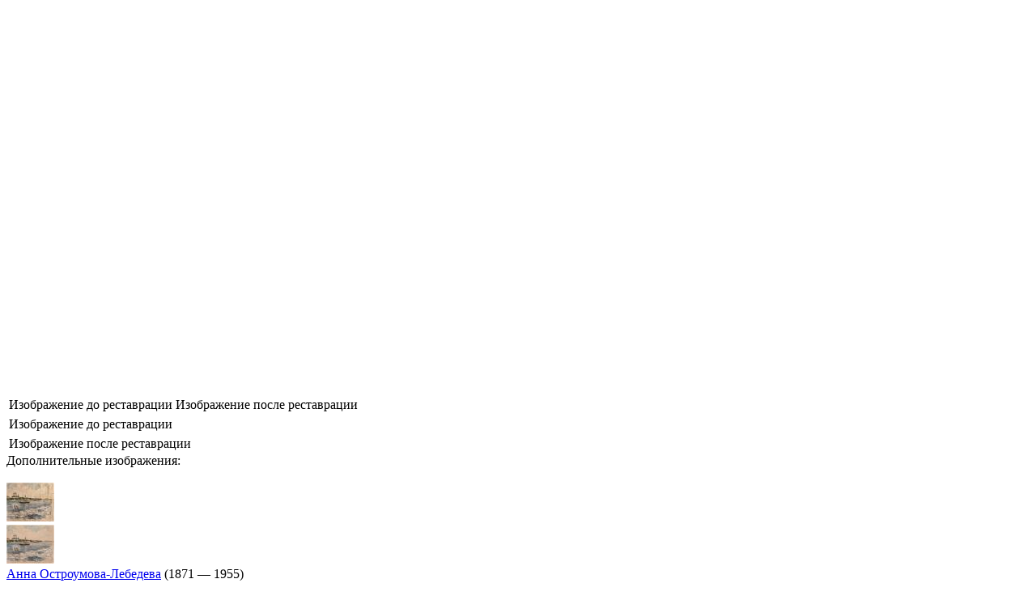

--- FILE ---
content_type: text/html; charset=UTF-8
request_url: http://www.grabar.ru/data/catalogue/graphics/ap_ostroumova_lebedeva_smolniy_sobor/index.php
body_size: 6221
content:
<!DOCTYPE html>


 
<!--[if lt IE 7]>      <html class="no-js lt-ie9 lt-ie8 ie7"> <![endif]-->
<!--[if IE 8]>         <html class="no-js lt-ie9 ie8"> <![endif]-->
<!--[if IE 9]>         <html class="no-js ie9"> <![endif]-->
<!--[if gt IE 9]><!--> <html class="no-js"> <!--<![endif]-->
<head>

    <meta charset="utf-8">
    <meta http-equiv="X-UA-Compatible" content="IE=edge">
    <title>Смольный собор - Всероссийский художественный научно-реставрационный центр имени академика И.Э.Грабаря</title>

    <meta name="viewport" content="width=device-width, initial-scale=1">


    <link rel="stylesheet" href="/css/bootstrap.min.css">
    <link rel="stylesheet" href="/css/style.css">
    <link rel="stylesheet" href="/css/item.css">


    <!--[if lte IE 9]>
    <script type="text/javascript" src="/js/vendor/html5shiv.js"></script>
    <script type="text/javascript" src="/js/vendor/respond.min.js"></script>
    <![endif]-->


    <!--[if (gte IE 9)|!(IE)]><!-->
    <script src="/js/vendor/modernizr.custom.js"></script>
    <!--<![endif]-->

    <script src="/js/vendor/jquery-1.11.2.min.js"></script>

    <link rel="stylesheet" href="/js/vendor/jscrollpane/jquery.jscrollpane.css">
    <script src="/js/vendor/jscrollpane/jqueryjscrollpaneminjs.js"></script>
    <script src="/js/vendor/jscrollpane/jquerymousewheeljs.js"></script>

</head>

<body>

<div class="item-popup">

    <div class="popup__image">
       <div class="popup__inner">
           <!-- если одна картинка/дипзум
               <table class="image-table">
                   <tr>
                       <td>

                           <img src="/images/item/item2.jpg" alt=""/>
                           <img src="/images/item/item1.jpg" alt=""/>
                           <iframe src="http://www.japaneseprints.ru/full/index.php?id=2575&coll=7524" frameborder="0"></iframe>

                       </td>
                   </tr>
               </table>
           -->

           <!--если несколько картинок-->
           <div class="royalSlider popup-slider">
                                    <div class="slide">
                        <table class="image-table">
                           <tr>
                               <td>
                                    <iframe src="/full/double.php?id=1000_b&coll=1&id2=1000_a" frameborder="0"></iframe>
                               </td>
                           </tr>
                        </table>
                    </div>
                                                   <div class="slide">
                       <table class="image-table">
                           <tr>
                               <td>
                                                                            <iframe src="/full/index.php?id=1000_b&coll=1" frameborder="0"></iframe>
                                                                   </td>
                           </tr>
                       </table>
                   </div>
                                  <div class="slide">
                       <table class="image-table">
                           <tr>
                               <td>
                                                                            <iframe src="/full/index.php?id=1000_a&coll=1" frameborder="0"></iframe>
                                                                   </td>
                           </tr>
                       </table>
                   </div>
                          </div>

       </div>
    </div>

            <div class="popup__header image-1">
            <table class="header-table">
                <tr>
                    <!--
                                            <td>Изображение до реставрации</td>
                                        -->
                    <td>Изображение до реставрации</td>
                    <td>Изображение после реставрации</td>
                </tr>
            </table>
        </div>
                <div class="popup__header image-2">
                        <table class="header-table">
                <tr>
                    <td>Изображение до реставрации</td>
                </tr>
            </table>
        </div>
                    <div class="popup__header image-3">
                        <table class="header-table">
                <tr>
                    <td>Изображение после реставрации</td>
                </tr>
            </table>
        </div>
                <style>
        #dz img { content:url('/images/noimage/icon_deepzoom_new_no_active.png'); }
        #dz.active img { content:url('/images/noimage/icon_deepzoom_new_active.png'); }
    </style>

        <div class="popup__extend" style="pointer-events: auto;">
        <div class="container">
            <div class="thumbnails__title">Дополнительные изображения:</div>
            <div style="overflow-x:auto;float: left;width:100%">
                <div class="thumbnails-slider" style="width:1000px;">
                                            <div class="thumbnails__item" id="dz">
                            <a class="not-out" href="#image-1"><img src="/images/noimage/icon_deepzoom_new_active.png" alt=""/></a>
                        </div>
                                                                <div class="thumbnails__item">
                            <a class="not-out" href="#image-2"><img src="/data/catalogue/graphics/ap_ostroumova_lebedeva_smolniy_sobor/1000_foto_1_02.jpg" alt="Изображение до реставрации"/></a>
                        </div>
                                            <div class="thumbnails__item">
                            <a class="not-out" href="#image-3"><img src="/data/catalogue/graphics/ap_ostroumova_lebedeva_smolniy_sobor/1000_mainfoto_02.jpg" alt="Изображение после реставрации"/></a>
                        </div>
                                    </div>
            </div>
        </div>
    </div>
        <div class="popup__content">
        <div class="popup__inner">
            <div class="visible__head">
                <div class="container">
                    <div class="row">
                        <div class="col-xs-9 col-sm-7 col-md-8">
                            <div class="item__author"><a href="/data/catalogue/authors/ostroumova_lebedeva_ap/index.php">Анна Остроумова-Лебедева</a> (1871 — 1955)</div>                            <div class="title-group">
                                <div class="item__name">
                                    Смольный собор                                </div>
                            </div>
                        </div>
                        <div class="col-xs-3 col-sm-5 col-md-4">
                            <div class="showMoreBtn text-right">
                                <a href="#" class="btn btn-black"><i class="g-icon-arrow_left arrow-down"></i><span> Описание экспоната</span></a>
                            </div>
                        </div>
                    </div>
                </div>
            </div>

            <div class="hidden__body">
                <div class="container">
                    <div class="item__info">
                        <div class="row">
                            <div class="col-sm-6">
                                <table class="table__info">
                                                                    <tr>
                                        <td>Автор:</td>
                                        <td>                                
                                        <a href="/data/catalogue/authors/ostroumova_lebedeva_ap/index.php">Остроумова-Лебедева, Анна Петровна</a> (1871 — 1955)                                        </td>
                                    </tr>
                                                                                                    <tr>
                                        <td>Дата создания:</td>
                                        <td>
                                                                                        1912                                        </td>
                                    </tr>
                                                                                                    <tr>
                                        <td>Техника:</td>
                                        <td><a href="/reference/materials/paper/index.php">Бумага</a>, <a href="/reference/materials/watercolour/index.php">акварель</a>, <a href="/reference/materials/ceruse/index.php">белила</a>, <a href="/reference/materials/lead_pencil/index.php">графитный карандаш</a></td>
                                    </tr>
                                                                                                    <tr>
                                        <td>Размер:</td>
                                        <td>36,5 х 45,5</td>
                                    </tr>
                                                                                                    <tr>
                                        <td>Коллекция:</td>
                                        <td>
                                            <a href="/reference/organizations/tambov_kartinnaya_galereya/index.php">Тамбовская областная картинная галерея</a>
                                            <br>                                        </td>
                                    </tr>
                                                                                                                                    <tr>
                                        <td>Реставраторы:</td>
                                        <td>
                                        <a href="/reference/people/schetanova_da/index.php">Щетанова Д.А.</a>, <a href="/reference/people/dunaeva_ov/index.php">Дунаева О.В.</a> руководитель                                        </td>
                                    </tr>
                                                                </table>
                            </div>
                            <div class="col-sm-6">
                                <div class="item__text">
                                                                                                        </div>
                            </div>
                        </div>
                        <div class="item__footer">
                            <div class="share-block  col-sm-6">
                                <span>Поделиться:</span>
                                <script type="text/javascript" src="//yastatic.net/share/share.js" charset="utf-8"></script><div class="yashare-auto-init" data-yashareL10n="ru" data-yashareType="small" data-yashareQuickServices="vkontakte,facebook,twitter,odnoklassniki,moimir" data-yashareTheme="counter"></div>
                            </div>

                            <div class="get-code col-sm-6">
                                <a href="javascript:PopUpShow()" class="text-get-code">Получить код для размещения на своём сайте</a>
                            </div>   
                            <div class="b-popup" id="popup1">
                                <div class="b-popup-content">
                                    <a href="javascript:PopUpHide()"><img src="/images/close_popup_media_page.png"></a>
                                    <div class="col-xs-10 col-xs-offset-1 b-popup-container">
                                        <p>Вы можете разместить этот код на своей странице.</p>
                                        <input class="col-xs-12" type="text" id="popup-input" readonly="readonly" value="&#60;div id=&#34;grwdgt_097a929d77e9-1000&#34;&#62;&#60;/div&#62;&#60;script&#62;(function(){var widgetGrabarOptions_e3fc={id:1000,lang:'ru',type:1,};if(window.createGrabarWidget_e3fc_version=='0.1.1'){createGrabarWidget_e3fc(widgetGrabarOptions_e3fc);}else{var script=document.createElement('script');   script.type='text/javascript';script.async=true;script.src=&#34;http://grabar.ru/php/widget_js.js&#34;;script.onload=function(){createGrabarWidget_e3fc(widgetGrabarOptions_e3fc);};document.getElementsByTagName('head')[0].appendChild(script);}})();&#60;/script&#62;">
                                        <div class="col-xs-6 b-popup-left"> 
                                            <p>На вашей странице появится кнопка:</p>
                                            <img src="/images/button_b_popup.png">
                                        </div>
                                        <div class="col-xs-6 b-popup-right">
                                            <p>Информация о реставрации предмета 
                                            откроется во всплывающем окне, 
                                            без перехода на сайт Центра им. Грабаря 
                                            (пользователь останется на Вашем сайте).</p>
                                        </div>
                                    </div>
                                </div>
                            </div>

                        </div>
                    </div>
                </div>
            </div>
        </div>

    </div>
</div>

    <script src="/js/vendor/easings.js"></script>
    <script src="/js/vendor/fastclick.min.js"></script>
    <script src="/js/vendor/jquery.royalslider.min.js"></script>
    <script src="//code.jquery.com/ui/1.11.4/jquery-ui.js"></script>
    <script>

     $(document).ready(function(){
        //Скрыть PopUp при загрузке страницы    
        PopUpHide();

            $("#popup-input").focus(function(){
                if(this.value == this.defaultValue){
                    this.select();
                }
                document.execCommand('test');
            });

    });

    $(window).load(function() {
        $(window).resize();
    });
    //Функция отображения PopUp
    function PopUpShow(){
        $("#popup1").show();
    }
    //Функция скрытия PopUp
    function PopUpHide(){
        $("#popup1").hide();
    }

    if (window.location.search.indexOf('target=out') + 1) {
        $('a:not(".not-out")').attr('target', '_blank');
    }

        $(function()
        {
            $('.popup__text-scrolled').jScrollPane();
        });

        $('.popup__text').animate({left: - $('.popup__text').innerWidth() }, function() {
            $('.popup__text').hide();
        });

        var wH = $(window).height(),
            wW = $(window).width();
        var popupContent = $('.popup__content'),
            popupExtend = $('.popup__extend'),
            popupImage = $('.popup__image'),
            numberImage = window.location.hash ? window.location.hash : '#image-1';
        numberImage = numberImage.substr(1);


        function indents() {
            var visibleHeight = $('.visible__head').innerHeight();
            var imageHeight = popupImage.height();
            wH = $(window).height();
            wW = $(window).width();

            popupImage.css({ bottom: visibleHeight + popupExtend.innerHeight() });
            popupExtend.css({ bottom: visibleHeight });
            $('.image-table img').css({ maxHeight: imageHeight });
            $('.popup__text').css('height', (wH - visibleHeight + popupExtend.innerHeight() - 2) + 'px');
        }

        function overheight() {
            var initialHeight = popupContent.find('.popup__inner').innerHeight(),
                wH = $(window).height();

            if(initialHeight > wH) { $('.item-popup').addClass('overheight'); }
            else { $('.item-popup').removeClass('overheight'); }
        }

        $(window).resize(function() {
            var wH = $(window).height(),
                wW = $(window).width();

            indents();

            setTimeout(function() {

               indents();
                overheight();

            }, 500);

            setTimeout(function () {
                $('.popup__text-scrolled').each(function () {
                    var api = $(this).data('jsp');
                    api.reinitialise();
                });
            }, 50);

            var sum = 5;
            $('.thumbnails__item').each(function() { sum+=$(this).width(); sum+=10;} );
            $('.thumbnails-slider').width(sum);

        }).trigger('resize');

        $(window).ready(function() {

           indents();

           var idleTime = 0;
           var idleInterval = setInterval(timerIncrement, 1000);

           function timerIncrement()
           {
               idleTime++;
               if (idleTime > 3)
               {
                   $('.popup__header').removeClass('h-show');
               }
           }

           $(this).mousemove(function(e){
               idleTime = 0;
           });

           popupImage.hover(function() {
               $('.popup__header.'+numberImage).addClass('h-show')
           });
           $('.popup__header.'+numberImage).addClass('h-show');
           $('.popup__content').hover(function() {
               $('.popup__header').removeClass('h-show');
           });

           FastClick.attach(document.body);

           var btn = $('.showMoreBtn a'),
               initialText = btn.find('span').text(),
               newText = btn.attr('data-text');

           btn.on('click', function(e) {
               e.preventDefault();

               $('.item-popup').toggleClass('show-info');
               $('.hidden__body').slideToggle(500, 'easeInOutQuint');

               if($(this).find('span').text() == newText) {
                   $(this).find('span').text(initialText)
               }
               else {
                   $(this).find('span').text(newText)
               }

               setTimeout(function() {
                   overheight();
               }, 500);

           });

           $('.accordion__head a').on('click', function(e) {
               e.preventDefault();
               $(this).parents('.accordion__item').toggleClass('open').siblings().removeClass('open').find('.accordion__body').slideUp('fast');
               $(this).parents('.accordion__item').find('.accordion__body').slideToggle('fast');
               $(window).resize();
           });


           $('.popup-slider').royalSlider({
               autoHeight: false,
               arrowsNavAutoHide: false,
               arrowsNav: false,
               fadeinLoadedSlide: false,
               controlNavigationSpacing: 0,
               controlNavigation: 'none',
               imageScaleMode: 'none',
               imageAlignCenter: true,
               keyboardNavEnabled: false,
               navigateByClick: false,
               addActiveClass: true,
               sliderDrag: false,
               sliderTouch: false,
               slidesSpacing: 0,
               controlsInside: false,
               numImagesToPreload: 10,
               deeplinking: {
                   enabled: true,
                   prefix: 'image-',
                   change: true
               }
           });

           $('.thumbnails__item').on('click', 'a', function() {
                $(this).parent().addClass('active').siblings().removeClass('active');

                $('.popup__text').animate({left: - $('.popup__text').innerWidth() }, function() {
                    $('.popup__text').hide();
                });
                
               // Нужно чтобы не возникал магический баг с кликом в хроме
               setTimeout(function () {
                    $('.rsActiveSlide').css('left', parseInt($('.rsActiveSlide').css('left'))+1 + 'px');
                }, 100);
               // Так что не удалять, если он не исправлен)))
                
                $('.popup__header').removeClass('h-show');
                //console.log($(this));
                numberImage = $(this).attr('href');
                numberImage = numberImage.substr(1);
                $('.popup__header.'+numberImage).addClass('h-show');
           });

           $('.thumbnails__item a[href=#'+numberImage+']').click();
        });

        $('.btn-menu.black').click(function () {
            $('.popup__text').animate({left: - $('.popup__text').innerWidth() }, function() {
                $('.popup__text').hide();
            });
        });

        $('.popup__info').click(function () {
            var id = $(this).attr('data-id');
            if ($('.popup__text[data-id='+id+']')) {
                $('.popup__text[data-id='+id+']').css({left: - $('.popup__text').innerWidth() });
                $('.popup__text[data-id='+id+']').show();
                $('.popup__text[data-id='+id+']').animate({left:'0px'});

                setTimeout(function () {
                    $('.popup__text-scrolled').each(function () {
                        var api = $(this).data('jsp');
                        api.reinitialise();
                    });
                }, 50);
            }
        });
    </script>
    
    
<script> 
(function(i,s,o,g,r,a,m){i['GoogleAnalyticsObject']=r;i[r]=i[r]||function(){ 
(i[r].q=i[r].q||[]).push(arguments)},i[r].l=1*new Date();a=s.createElement(o), 
m=s.getElementsByTagName(o)[0];a.async=1;a.src=g;m.parentNode.insertBefore(a,m) 
})(window,document,'script','//www.google-analytics.com/analytics.js','ga'); 

ga('create', 'UA-38830918-15', 'auto'); 
ga('send', 'pageview'); 

</script> 

<!-- Yandex.Metrika counter --> 
<script type="text/javascript"> 
(function (d, w, c) { 
(w[c] = w[c] || []).push(function() { 
try { 
w.yaCounter36338975 = new Ya.Metrika({ 
id:36338975, 
clickmap:true, 
trackLinks:true, 
accurateTrackBounce:true, 
webvisor:true 
}); 
} catch(e) { } 
}); 

var n = d.getElementsByTagName("script")[0], 
s = d.createElement("script"), 
f = function () { n.parentNode.insertBefore(s, n); }; 
s.type = "text/javascript"; 
s.async = true; 
s.src = "https://mc.yandex.ru/metrika/watch.js"; 

if (w.opera == "[object Opera]") { 
d.addEventListener("DOMContentLoaded", f, false); 
} else { f(); } 
})(document, window, "yandex_metrika_callbacks"); 
</script> 

<!-- /Yandex.Metrika counter --> 

</body>
</html>

--- FILE ---
content_type: text/plain
request_url: https://www.google-analytics.com/j/collect?v=1&_v=j102&a=747455040&t=pageview&_s=1&dl=http%3A%2F%2Fwww.grabar.ru%2Fdata%2Fcatalogue%2Fgraphics%2Fap_ostroumova_lebedeva_smolniy_sobor%2Findex.php&ul=en-us%40posix&dt=%D0%A1%D0%BC%D0%BE%D0%BB%D1%8C%D0%BD%D1%8B%D0%B9%20%D1%81%D0%BE%D0%B1%D0%BE%D1%80%20-%20%D0%92%D1%81%D0%B5%D1%80%D0%BE%D1%81%D1%81%D0%B8%D0%B9%D1%81%D0%BA%D0%B8%D0%B9%20%D1%85%D1%83%D0%B4%D0%BE%D0%B6%D0%B5%D1%81%D1%82%D0%B2%D0%B5%D0%BD%D0%BD%D1%8B%D0%B9%20%D0%BD%D0%B0%D1%83%D1%87%D0%BD%D0%BE-%D1%80%D0%B5%D1%81%D1%82%D0%B0%D0%B2%D1%80%D0%B0%D1%86%D0%B8%D0%BE%D0%BD%D0%BD%D1%8B%D0%B9%20%D1%86%D0%B5%D0%BD%D1%82%D1%80%20%D0%B8%D0%BC%D0%B5%D0%BD%D0%B8%20%D0%B0%D0%BA%D0%B0%D0%B4%D0%B5%D0%BC%D0%B8%D0%BA%D0%B0%20%D0%98.%D0%AD.%D0%93%D1%80%D0%B0%D0%B1%D0%B0%D1%80%D1%8F&sr=1280x720&vp=1280x720&_u=IEBAAEABAAAAACAAI~&jid=1836994181&gjid=1897463393&cid=133447582.1769144064&tid=UA-38830918-15&_gid=187035628.1769144064&_r=1&_slc=1&z=895246430
body_size: -284
content:
2,cG-X18G99RNZP